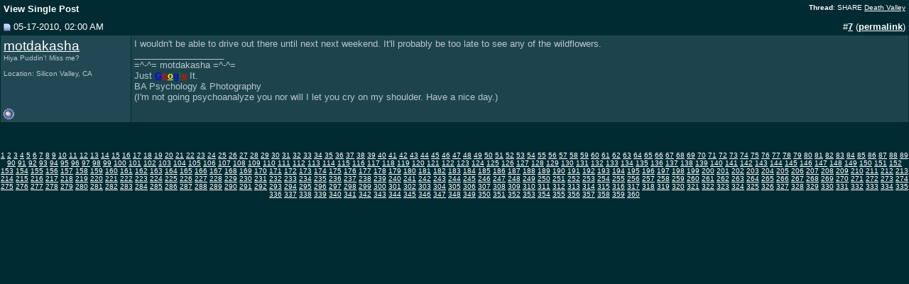

--- FILE ---
content_type: text/html; charset=ISO-8859-1
request_url: https://www.thetfp.com/tfp/2788845-post7.html
body_size: 5342
content:
<!DOCTYPE html PUBLIC "-//W3C//DTD XHTML 1.0 Transitional//EN" "http://www.w3.org/TR/xhtml1/DTD/xhtml1-transitional.dtd">
<html xmlns="http://www.w3.org/1999/xhtml" dir="ltr" lang="en">
<head>
<meta http-equiv="Content-Type" content="text/html; charset=ISO-8859-1" />
<meta name="generator" content="vBulletin 3.8.7" />

<meta name="keywords" content="tilted,forum,project,tfproject,tfp,community,message,board,evolution,sexuality,humanity,politics,philosophy" />
<meta name="description" content="Post 2788845 - The Tilted Forum Project (TFP) is a discussion community that combines themes of progressive sexuality and universal acceptance. Maturity and companionship have been our cornerstones since 2002 as we've worked to expand the minds of everyone who participates." />


<!-- CSS Stylesheet -->
<style type="text/css" id="vbulletin_css">
/**
* vBulletin 3.8.7 CSS
* Style: 'TFP Green'; Style ID: 28
*/
@import url("clientscript/vbulletin_css/style-8db84d3a-00028.css");
</style>
<link rel="stylesheet" type="text/css" href="clientscript/vbulletin_important.css?v=387" />


<!-- / CSS Stylesheet -->

<script type="text/javascript" src="https://ajax.googleapis.com/ajax/libs/yui/2.9.0/build/yahoo-dom-event/yahoo-dom-event.js?v=387"></script>
<script type="text/javascript" src="https://ajax.googleapis.com/ajax/libs/yui/2.9.0/build/connection/connection-min.js?v=387"></script>
<script type="text/javascript">
<!--
var SESSIONURL = "s=7027c5c6e213f2dee6d3a0cefb712771&";
var SECURITYTOKEN = "guest";
var IMGDIR_MISC = "/tfp/images/misc";
var vb_disable_ajax = parseInt("0", 10);
// -->
</script>
<script type="text/javascript" src="clientscript/vbulletin_global.js?v=387"></script>
<script type="text/javascript" src="clientscript/vbulletin_menu.js?v=387"></script>


	<link rel="alternate" type="application/rss+xml" title="Tilted Forum Project Discussion Community RSS Feed" href="https://thetfp.com/tfp/external.php?type=RSS2" />
	
<script type="text/javascript" src="clientscript/ame.js" ></script>
<title>Tilted Forum Project Discussion Community - View Single Post - SHARE Death Valley</title>
</head>
<body style="margin:0px" onload="self.focus()">

<form action="https://thetfp.com/tfp/showpost.php">

<table class="tborder" cellpadding="4" cellspacing="1" border="0" width="100%" style="border-bottom-width:0px">
<tr>
	<td class="tcat">
		<div class="smallfont" style="float:right">
			<strong>Thread</strong>: SHARE <a style="text-decoration: underline" href="https://thetfp.com/tfp/tilted-photography/154467-death-valley.html#post2788845">Death Valley</a>
		</div>
		View Single Post
	</td>
</tr>
</table>



<!-- post #2788845 -->



<table id="post2788845" class="tborder" cellpadding="4" cellspacing="0" border="0" width="100%" align="center">
<tr>
	
		<td class="thead" style="font-weight:normal; border: 1px solid #002B33; border-right: 0px"  id="currentPost">
			<!-- status icon and date -->
			<a name="post2788845"><img class="inlineimg" src="/tfp/images/style_tfp4/statusicon/post_old.gif" alt="Old" border="0" /></a>
			05-17-2010, 02:00 AM
			
			<!-- / status icon and date -->
		</td>
		<td class="thead" style="font-weight:normal; border: 1px solid #002B33; border-left: 0px" align="right">
			&nbsp;
			#<a href="https://thetfp.com/tfp/2788845-post7.html" target="new"  id="postcount2788845" name="7"><strong>7</strong></a> (<b><a href="https://thetfp.com/tfp/tilted-photography/154467-death-valley.html#post2788845" title="Link to this Post">permalink</a></b>)
			
		</td>
	
</tr>
<tr valign="top">
	<td class="alt2" width="175" style="border: 1px solid #002B33; border-top: 0px; border-bottom: 0px">

			<div id="postmenu_2788845">
				
				<a class="bigusername" href="https://thetfp.com/tfp/members/motdakasha.html">motdakasha</a>
				<script type="text/javascript"> vbmenu_register("postmenu_2788845", true); </script>
				
			</div>

			<div class="smallfont">Hiya Puddin'! Miss me?</div>

<!-- start code 'sbt' -->
			
<!-- end code 'sbt' -->

			
			

			

			<div class="smallfont">
				&nbsp;<br />
				
				
				
				
				<!--<div>Join Date: Apr 2003</div>-->
				<div>Location: Silicon Valley, CA</div>
				
<!-- removed post count -->
				
				
				
				
				<div>    </div>
			</div>

	</td>
	
	<td class="alt1" id="td_post_2788845" style="border-right: 1px solid #002B33">
	
		
		

		<!-- message -->
		<div id="post_message_2788845">I wouldn't be able to drive out there until next next weekend. It'll probably be too late to see any of the wildflowers.</div>
		<!-- / message -->

		

		

		
		<!-- sig -->
			<div>
				__________________<br />
				=^-^= motdakasha =^-^=<br />
Just <a href="http://www.google.com" target="_blank"><b><font color="blue">G</font><font color="red">o</font><font color="yellow">o</font><font color="blue">g</font><font color="green">l</font><font color="red">e</font></b></a> It.<br />
BA Psychology &amp; Photography<br />
(I'm not going psychoanalyze you nor will I let you cry on my shoulder. Have a nice day.)
			</div>
		<!-- / sig -->
		

		

		

	</td>
</tr>
<tr>
	<td class="alt2" style="border: 1px solid #002B33; border-top: 0px">
		<img class="inlineimg" src="/tfp/images/style_tfp4/statusicon/user_offline.gif" alt="motdakasha is offline" border="0" />


		
		
		
		
		&nbsp;
	</td>
	
	<td class="alt1" align="right" style="border: 1px solid #002B33; border-left: 0px; border-top: 0px">
	
		<!-- controls -->
		
		
		
		
		
		
		
		
		
			
		
		
		<!-- / controls -->
	</td>
</tr>
</table>


<!-- post 2788845 popup menu -->
<div class="vbmenu_popup" id="postmenu_2788845_menu" style="display:none">
	<table cellpadding="4" cellspacing="1" border="0">
	<tr>
		<td class="thead">motdakasha</td>
	</tr>
	
		<tr><td class="vbmenu_option"><a href="https://thetfp.com/tfp/members/motdakasha.html">View Public Profile</a></td></tr>
	
	
	
	
		<tr><td class="vbmenu_option"><a href="http://www.diffidentia.net">Visit motdakasha's homepage!</a></td></tr>
	
	
		<tr><td class="vbmenu_option"><a href="https://thetfp.com/tfp/search.php?do=finduser&amp;u=490" rel="nofollow">Find More Posts by motdakasha</a></td></tr>
	
	
	
	</table>
</div>
<!-- / post 2788845 popup menu -->


<!-- / post #2788845 -->

<table class="tborder" cellpadding="4" cellspacing="1" border="0" width="100%" style="border-top-width:0px">
<tr>
	<td class="tfoot" align="center">
		<input type="button" class="button" value="Close this window" id="close_button" style="display: none;" />
		&nbsp;
		<script type="text/javascript">
		<!--
		if (self.opener)
		{
			var close_button = fetch_object('close_button');
			close_button.style.display = '';
			close_button.onclick = function() { self.close(); };
		}
		//-->
		</script>
	</td>
</tr>
</table>

</form>


<!-- lightbox scripts -->
	<script type="text/javascript" src="clientscript/vbulletin_lightbox.js?v=387"></script>
	<script type="text/javascript">
	<!--
	vBulletin.register_control("vB_Lightbox_Container", "td_post_2788845", 1);
	//-->
	</script>
<!-- / lightbox scripts -->


<script type="text/javascript">
<!--
	// Main vBulletin Javascript Initialization
	vBulletin_init();
//-->
</script>

        <!-- VigLink: http://viglink.com -->
        <script type="text/javascript">
          var vglnk = { key: '69f13aa69d9395b90e06c7a2ae112593' };

          (function(d, t) {
            var s = d.createElement(t); s.type = 'text/javascript'; s.async = true;
            s.src = '//api.viglink.com/api/vglnk.js?key=' + vglnk.key;
            var r = d.getElementsByTagName(t)[0]; r.parentNode.insertBefore(s, r);
          }(document, 'script'));
        </script>
        <!-- end VigLink -->
<br /><div style="z-index:3" class="smallfont" align="center"><a href="https://thetfp.com/tfp/archive/f-1.html">1</a> <a href="https://thetfp.com/tfp/archive/f-2.html">2</a> <a href="https://thetfp.com/tfp/archive/f-2-p-2.html">3</a> <a href="https://thetfp.com/tfp/archive/f-2-p-3.html">4</a> <a href="https://thetfp.com/tfp/archive/f-2-p-4.html">5</a> <a href="https://thetfp.com/tfp/archive/f-2-p-5.html">6</a> <a href="https://thetfp.com/tfp/archive/f-2-p-6.html">7</a> <a href="https://thetfp.com/tfp/archive/f-2-p-7.html">8</a> <a href="https://thetfp.com/tfp/archive/f-2-p-8.html">9</a> <a href="https://thetfp.com/tfp/archive/f-2-p-9.html">10</a> <a href="https://thetfp.com/tfp/archive/f-2-p-10.html">11</a> <a href="https://thetfp.com/tfp/archive/f-2-p-11.html">12</a> <a href="https://thetfp.com/tfp/archive/f-2-p-12.html">13</a> <a href="https://thetfp.com/tfp/archive/f-2-p-13.html">14</a> <a href="https://thetfp.com/tfp/archive/f-2-p-14.html">15</a> <a href="https://thetfp.com/tfp/archive/f-2-p-15.html">16</a> <a href="https://thetfp.com/tfp/archive/f-2-p-16.html">17</a> <a href="https://thetfp.com/tfp/archive/f-2-p-17.html">18</a> <a href="https://thetfp.com/tfp/archive/f-2-p-18.html">19</a> <a href="https://thetfp.com/tfp/archive/f-2-p-19.html">20</a> <a href="https://thetfp.com/tfp/archive/f-2-p-20.html">21</a> <a href="https://thetfp.com/tfp/archive/f-2-p-21.html">22</a> <a href="https://thetfp.com/tfp/archive/f-2-p-22.html">23</a> <a href="https://thetfp.com/tfp/archive/f-2-p-23.html">24</a> <a href="https://thetfp.com/tfp/archive/f-2-p-24.html">25</a> <a href="https://thetfp.com/tfp/archive/f-2-p-25.html">26</a> <a href="https://thetfp.com/tfp/archive/f-2-p-26.html">27</a> <a href="https://thetfp.com/tfp/archive/f-2-p-27.html">28</a> <a href="https://thetfp.com/tfp/archive/f-2-p-28.html">29</a> <a href="https://thetfp.com/tfp/archive/f-2-p-29.html">30</a> <a href="https://thetfp.com/tfp/archive/f-2-p-30.html">31</a> <a href="https://thetfp.com/tfp/archive/f-2-p-31.html">32</a> <a href="https://thetfp.com/tfp/archive/f-2-p-32.html">33</a> <a href="https://thetfp.com/tfp/archive/f-2-p-33.html">34</a> <a href="https://thetfp.com/tfp/archive/f-2-p-34.html">35</a> <a href="https://thetfp.com/tfp/archive/f-2-p-35.html">36</a> <a href="https://thetfp.com/tfp/archive/f-2-p-36.html">37</a> <a href="https://thetfp.com/tfp/archive/f-2-p-37.html">38</a> <a href="https://thetfp.com/tfp/archive/f-2-p-38.html">39</a> <a href="https://thetfp.com/tfp/archive/f-2-p-39.html">40</a> <a href="https://thetfp.com/tfp/archive/f-2-p-40.html">41</a> <a href="https://thetfp.com/tfp/archive/f-5.html">42</a> <a href="https://thetfp.com/tfp/archive/f-5-p-2.html">43</a> <a href="https://thetfp.com/tfp/archive/f-5-p-3.html">44</a> <a href="https://thetfp.com/tfp/archive/f-5-p-4.html">45</a> <a href="https://thetfp.com/tfp/archive/f-7.html">46</a> <a href="https://thetfp.com/tfp/archive/f-7-p-2.html">47</a> <a href="https://thetfp.com/tfp/archive/f-7-p-3.html">48</a> <a href="https://thetfp.com/tfp/archive/f-7-p-4.html">49</a> <a href="https://thetfp.com/tfp/archive/f-7-p-5.html">50</a> <a href="https://thetfp.com/tfp/archive/f-72.html">51</a> <a href="https://thetfp.com/tfp/archive/f-9.html">52</a> <a href="https://thetfp.com/tfp/archive/f-9-p-2.html">53</a> <a href="https://thetfp.com/tfp/archive/f-9-p-3.html">54</a> <a href="https://thetfp.com/tfp/archive/f-9-p-4.html">55</a> <a href="https://thetfp.com/tfp/archive/f-9-p-5.html">56</a> <a href="https://thetfp.com/tfp/archive/f-9-p-6.html">57</a> <a href="https://thetfp.com/tfp/archive/f-9-p-7.html">58</a> <a href="https://thetfp.com/tfp/archive/f-9-p-8.html">59</a> <a href="https://thetfp.com/tfp/archive/f-9-p-9.html">60</a> <a href="https://thetfp.com/tfp/archive/f-9-p-10.html">61</a> <a href="https://thetfp.com/tfp/archive/f-9-p-11.html">62</a> <a href="https://thetfp.com/tfp/archive/f-9-p-12.html">63</a> <a href="https://thetfp.com/tfp/archive/f-9-p-13.html">64</a> <a href="https://thetfp.com/tfp/archive/f-9-p-14.html">65</a> <a href="https://thetfp.com/tfp/archive/f-9-p-15.html">66</a> <a href="https://thetfp.com/tfp/archive/f-9-p-16.html">67</a> <a href="https://thetfp.com/tfp/archive/f-9-p-17.html">68</a> <a href="https://thetfp.com/tfp/archive/f-9-p-18.html">69</a> <a href="https://thetfp.com/tfp/archive/f-9-p-19.html">70</a> <a href="https://thetfp.com/tfp/archive/f-9-p-20.html">71</a> <a href="https://thetfp.com/tfp/archive/f-9-p-21.html">72</a> <a href="https://thetfp.com/tfp/archive/f-9-p-22.html">73</a> <a href="https://thetfp.com/tfp/archive/f-9-p-23.html">74</a> <a href="https://thetfp.com/tfp/archive/f-9-p-24.html">75</a> <a href="https://thetfp.com/tfp/archive/f-74.html">76</a> <a href="https://thetfp.com/tfp/archive/f-74-p-2.html">77</a> <a href="https://thetfp.com/tfp/archive/f-74-p-3.html">78</a> <a href="https://thetfp.com/tfp/archive/f-74-p-4.html">79</a> <a href="https://thetfp.com/tfp/archive/f-74-p-5.html">80</a> <a href="https://thetfp.com/tfp/archive/f-74-p-6.html">81</a> <a href="https://thetfp.com/tfp/archive/f-74-p-7.html">82</a> <a href="https://thetfp.com/tfp/archive/f-74-p-8.html">83</a> <a href="https://thetfp.com/tfp/archive/f-74-p-9.html">84</a> <a href="https://thetfp.com/tfp/archive/f-74-p-10.html">85</a> <a href="https://thetfp.com/tfp/archive/f-74-p-11.html">86</a> <a href="https://thetfp.com/tfp/archive/f-74-p-12.html">87</a> <a href="https://thetfp.com/tfp/archive/f-74-p-13.html">88</a> <a href="https://thetfp.com/tfp/archive/f-85.html">89</a> <a href="https://thetfp.com/tfp/archive/f-77.html">90</a> <a href="https://thetfp.com/tfp/archive/f-42.html">91</a> <a href="https://thetfp.com/tfp/archive/f-8.html">92</a> <a href="https://thetfp.com/tfp/archive/f-8-p-2.html">93</a> <a href="https://thetfp.com/tfp/archive/f-8-p-3.html">94</a> <a href="https://thetfp.com/tfp/archive/f-8-p-4.html">95</a> <a href="https://thetfp.com/tfp/archive/f-8-p-5.html">96</a> <a href="https://thetfp.com/tfp/archive/f-8-p-6.html">97</a> <a href="https://thetfp.com/tfp/archive/f-8-p-7.html">98</a> <a href="https://thetfp.com/tfp/archive/f-8-p-8.html">99</a> <a href="https://thetfp.com/tfp/archive/f-8-p-9.html">100</a> <a href="https://thetfp.com/tfp/archive/f-8-p-10.html">101</a> <a href="https://thetfp.com/tfp/archive/f-8-p-11.html">102</a> <a href="https://thetfp.com/tfp/archive/f-8-p-12.html">103</a> <a href="https://thetfp.com/tfp/archive/f-8-p-13.html">104</a> <a href="https://thetfp.com/tfp/archive/f-8-p-14.html">105</a> <a href="https://thetfp.com/tfp/archive/f-8-p-15.html">106</a> <a href="https://thetfp.com/tfp/archive/f-8-p-16.html">107</a> <a href="https://thetfp.com/tfp/archive/f-8-p-17.html">108</a> <a href="https://thetfp.com/tfp/archive/f-8-p-18.html">109</a> <a href="https://thetfp.com/tfp/archive/f-8-p-19.html">110</a> <a href="https://thetfp.com/tfp/archive/f-8-p-20.html">111</a> <a href="https://thetfp.com/tfp/archive/f-8-p-21.html">112</a> <a href="https://thetfp.com/tfp/archive/f-44.html">113</a> <a href="https://thetfp.com/tfp/archive/f-44-p-2.html">114</a> <a href="https://thetfp.com/tfp/archive/f-44-p-3.html">115</a> <a href="https://thetfp.com/tfp/archive/f-44-p-4.html">116</a> <a href="https://thetfp.com/tfp/archive/f-44-p-5.html">117</a> <a href="https://thetfp.com/tfp/archive/f-44-p-6.html">118</a> <a href="https://thetfp.com/tfp/archive/f-44-p-7.html">119</a> <a href="https://thetfp.com/tfp/archive/f-44-p-8.html">120</a> <a href="https://thetfp.com/tfp/archive/f-44-p-9.html">121</a> <a href="https://thetfp.com/tfp/archive/f-44-p-10.html">122</a> <a href="https://thetfp.com/tfp/archive/f-44-p-11.html">123</a> <a href="https://thetfp.com/tfp/archive/f-44-p-12.html">124</a> <a href="https://thetfp.com/tfp/archive/f-44-p-13.html">125</a> <a href="https://thetfp.com/tfp/archive/f-44-p-14.html">126</a> <a href="https://thetfp.com/tfp/archive/f-44-p-15.html">127</a> <a href="https://thetfp.com/tfp/archive/f-44-p-16.html">128</a> <a href="https://thetfp.com/tfp/archive/f-44-p-17.html">129</a> <a href="https://thetfp.com/tfp/archive/f-44-p-18.html">130</a> <a href="https://thetfp.com/tfp/archive/f-44-p-19.html">131</a> <a href="https://thetfp.com/tfp/archive/f-44-p-20.html">132</a> <a href="https://thetfp.com/tfp/archive/f-44-p-21.html">133</a> <a href="https://thetfp.com/tfp/archive/f-44-p-22.html">134</a> <a href="https://thetfp.com/tfp/archive/f-44-p-23.html">135</a> <a href="https://thetfp.com/tfp/archive/f-44-p-24.html">136</a> <a href="https://thetfp.com/tfp/archive/f-44-p-25.html">137</a> <a href="https://thetfp.com/tfp/archive/f-44-p-26.html">138</a> <a href="https://thetfp.com/tfp/archive/f-44-p-27.html">139</a> <a href="https://thetfp.com/tfp/archive/f-40.html">140</a> <a href="https://thetfp.com/tfp/archive/f-40-p-2.html">141</a> <a href="https://thetfp.com/tfp/archive/f-40-p-3.html">142</a> <a href="https://thetfp.com/tfp/archive/f-40-p-4.html">143</a> <a href="https://thetfp.com/tfp/archive/f-40-p-5.html">144</a> <a href="https://thetfp.com/tfp/archive/f-40-p-6.html">145</a> <a href="https://thetfp.com/tfp/archive/f-40-p-7.html">146</a> <a href="https://thetfp.com/tfp/archive/f-38.html">147</a> <a href="https://thetfp.com/tfp/archive/f-38-p-2.html">148</a> <a href="https://thetfp.com/tfp/archive/f-38-p-3.html">149</a> <a href="https://thetfp.com/tfp/archive/f-38-p-4.html">150</a> <a href="https://thetfp.com/tfp/archive/f-38-p-5.html">151</a> <a href="https://thetfp.com/tfp/archive/f-38-p-6.html">152</a> <a href="https://thetfp.com/tfp/archive/f-38-p-7.html">153</a> <a href="https://thetfp.com/tfp/archive/f-38-p-8.html">154</a> <a href="https://thetfp.com/tfp/archive/f-38-p-9.html">155</a> <a href="https://thetfp.com/tfp/archive/f-38-p-10.html">156</a> <a href="https://thetfp.com/tfp/archive/f-38-p-11.html">157</a> <a href="https://thetfp.com/tfp/archive/f-38-p-12.html">158</a> <a href="https://thetfp.com/tfp/archive/f-38-p-13.html">159</a> <a href="https://thetfp.com/tfp/archive/f-38-p-14.html">160</a> <a href="https://thetfp.com/tfp/archive/f-38-p-15.html">161</a> <a href="https://thetfp.com/tfp/archive/f-38-p-16.html">162</a> <a href="https://thetfp.com/tfp/archive/f-38-p-17.html">163</a> <a href="https://thetfp.com/tfp/archive/f-38-p-18.html">164</a> <a href="https://thetfp.com/tfp/archive/f-38-p-19.html">165</a> <a href="https://thetfp.com/tfp/archive/f-86.html">166</a> <a href="https://thetfp.com/tfp/archive/f-45.html">167</a> <a href="https://thetfp.com/tfp/archive/f-45-p-2.html">168</a> <a href="https://thetfp.com/tfp/archive/f-45-p-3.html">169</a> <a href="https://thetfp.com/tfp/archive/f-45-p-4.html">170</a> <a href="https://thetfp.com/tfp/archive/f-43.html">171</a> <a href="https://thetfp.com/tfp/archive/f-43-p-2.html">172</a> <a href="https://thetfp.com/tfp/archive/f-43-p-3.html">173</a> <a href="https://thetfp.com/tfp/archive/f-43-p-4.html">174</a> <a href="https://thetfp.com/tfp/archive/f-43-p-5.html">175</a> <a href="https://thetfp.com/tfp/archive/f-43-p-6.html">176</a> <a href="https://thetfp.com/tfp/archive/f-43-p-7.html">177</a> <a href="https://thetfp.com/tfp/archive/f-43-p-8.html">178</a> <a href="https://thetfp.com/tfp/archive/f-43-p-9.html">179</a> <a href="https://thetfp.com/tfp/archive/f-43-p-10.html">180</a> <a href="https://thetfp.com/tfp/archive/f-10.html">181</a> <a href="https://thetfp.com/tfp/archive/f-11.html">182</a> <a href="https://thetfp.com/tfp/archive/f-11-p-2.html">183</a> <a href="https://thetfp.com/tfp/archive/f-11-p-3.html">184</a> <a href="https://thetfp.com/tfp/archive/f-11-p-4.html">185</a> <a href="https://thetfp.com/tfp/archive/f-11-p-5.html">186</a> <a href="https://thetfp.com/tfp/archive/f-11-p-6.html">187</a> <a href="https://thetfp.com/tfp/archive/f-11-p-7.html">188</a> <a href="https://thetfp.com/tfp/archive/f-11-p-8.html">189</a> <a href="https://thetfp.com/tfp/archive/f-11-p-9.html">190</a> <a href="https://thetfp.com/tfp/archive/f-11-p-10.html">191</a> <a href="https://thetfp.com/tfp/archive/f-11-p-11.html">192</a> <a href="https://thetfp.com/tfp/archive/f-11-p-12.html">193</a> <a href="https://thetfp.com/tfp/archive/f-11-p-13.html">194</a> <a href="https://thetfp.com/tfp/archive/f-11-p-14.html">195</a> <a href="https://thetfp.com/tfp/archive/f-11-p-15.html">196</a> <a href="https://thetfp.com/tfp/archive/f-11-p-16.html">197</a> <a href="https://thetfp.com/tfp/archive/f-11-p-17.html">198</a> <a href="https://thetfp.com/tfp/archive/f-11-p-18.html">199</a> <a href="https://thetfp.com/tfp/archive/f-11-p-19.html">200</a> <a href="https://thetfp.com/tfp/archive/f-11-p-20.html">201</a> <a href="https://thetfp.com/tfp/archive/f-11-p-21.html">202</a> <a href="https://thetfp.com/tfp/archive/f-11-p-22.html">203</a> <a href="https://thetfp.com/tfp/archive/f-11-p-23.html">204</a> <a href="https://thetfp.com/tfp/archive/f-11-p-24.html">205</a> <a href="https://thetfp.com/tfp/archive/f-11-p-25.html">206</a> <a href="https://thetfp.com/tfp/archive/f-11-p-26.html">207</a> <a href="https://thetfp.com/tfp/archive/f-11-p-27.html">208</a> <a href="https://thetfp.com/tfp/archive/f-11-p-28.html">209</a> <a href="https://thetfp.com/tfp/archive/f-11-p-29.html">210</a> <a href="https://thetfp.com/tfp/archive/f-12.html">211</a> <a href="https://thetfp.com/tfp/archive/f-12-p-2.html">212</a> <a href="https://thetfp.com/tfp/archive/f-12-p-3.html">213</a> <a href="https://thetfp.com/tfp/archive/f-12-p-4.html">214</a> <a href="https://thetfp.com/tfp/archive/f-12-p-5.html">215</a> <a href="https://thetfp.com/tfp/archive/f-12-p-6.html">216</a> <a href="https://thetfp.com/tfp/archive/f-12-p-7.html">217</a> <a href="https://thetfp.com/tfp/archive/f-12-p-8.html">218</a> <a href="https://thetfp.com/tfp/archive/f-12-p-9.html">219</a> <a href="https://thetfp.com/tfp/archive/f-12-p-10.html">220</a> <a href="https://thetfp.com/tfp/archive/f-12-p-11.html">221</a> <a href="https://thetfp.com/tfp/archive/f-12-p-12.html">222</a> <a href="https://thetfp.com/tfp/archive/f-12-p-13.html">223</a> <a href="https://thetfp.com/tfp/archive/f-46.html">224</a> <a href="https://thetfp.com/tfp/archive/f-46-p-2.html">225</a> <a href="https://thetfp.com/tfp/archive/f-46-p-3.html">226</a> <a href="https://thetfp.com/tfp/archive/f-46-p-4.html">227</a> <a href="https://thetfp.com/tfp/archive/f-46-p-5.html">228</a> <a href="https://thetfp.com/tfp/archive/f-13.html">229</a> <a href="https://thetfp.com/tfp/archive/f-13-p-2.html">230</a> <a href="https://thetfp.com/tfp/archive/f-13-p-3.html">231</a> <a href="https://thetfp.com/tfp/archive/f-13-p-4.html">232</a> <a href="https://thetfp.com/tfp/archive/f-13-p-5.html">233</a> <a href="https://thetfp.com/tfp/archive/f-13-p-6.html">234</a> <a href="https://thetfp.com/tfp/archive/f-13-p-7.html">235</a> <a href="https://thetfp.com/tfp/archive/f-13-p-8.html">236</a> <a href="https://thetfp.com/tfp/archive/f-13-p-9.html">237</a> <a href="https://thetfp.com/tfp/archive/f-13-p-10.html">238</a> <a href="https://thetfp.com/tfp/archive/f-13-p-11.html">239</a> <a href="https://thetfp.com/tfp/archive/f-13-p-12.html">240</a> <a href="https://thetfp.com/tfp/archive/f-14.html">241</a> <a href="https://thetfp.com/tfp/archive/f-14-p-2.html">242</a> <a href="https://thetfp.com/tfp/archive/f-14-p-3.html">243</a> <a href="https://thetfp.com/tfp/archive/f-14-p-4.html">244</a> <a href="https://thetfp.com/tfp/archive/f-14-p-5.html">245</a> <a href="https://thetfp.com/tfp/archive/f-14-p-6.html">246</a> <a href="https://thetfp.com/tfp/archive/f-14-p-7.html">247</a> <a href="https://thetfp.com/tfp/archive/f-14-p-8.html">248</a> <a href="https://thetfp.com/tfp/archive/f-14-p-9.html">249</a> <a href="https://thetfp.com/tfp/archive/f-14-p-10.html">250</a> <a href="https://thetfp.com/tfp/archive/f-14-p-11.html">251</a> <a href="https://thetfp.com/tfp/archive/f-14-p-12.html">252</a> <a href="https://thetfp.com/tfp/archive/f-14-p-13.html">253</a> <a href="https://thetfp.com/tfp/archive/f-14-p-14.html">254</a> <a href="https://thetfp.com/tfp/archive/f-14-p-15.html">255</a> <a href="https://thetfp.com/tfp/archive/f-14-p-16.html">256</a> <a href="https://thetfp.com/tfp/archive/f-14-p-17.html">257</a> <a href="https://thetfp.com/tfp/archive/f-14-p-18.html">258</a> <a href="https://thetfp.com/tfp/archive/f-14-p-19.html">259</a> <a href="https://thetfp.com/tfp/archive/f-14-p-20.html">260</a> <a href="https://thetfp.com/tfp/archive/f-14-p-21.html">261</a> <a href="https://thetfp.com/tfp/archive/f-14-p-22.html">262</a> <a href="https://thetfp.com/tfp/archive/f-14-p-23.html">263</a> <a href="https://thetfp.com/tfp/archive/f-14-p-24.html">264</a> <a href="https://thetfp.com/tfp/archive/f-14-p-25.html">265</a> <a href="https://thetfp.com/tfp/archive/f-14-p-26.html">266</a> <a href="https://thetfp.com/tfp/archive/f-14-p-27.html">267</a> <a href="https://thetfp.com/tfp/archive/f-14-p-28.html">268</a> <a href="https://thetfp.com/tfp/archive/f-14-p-29.html">269</a> <a href="https://thetfp.com/tfp/archive/f-14-p-30.html">270</a> <a href="https://thetfp.com/tfp/archive/f-14-p-31.html">271</a> <a href="https://thetfp.com/tfp/archive/f-14-p-32.html">272</a> <a href="https://thetfp.com/tfp/archive/f-14-p-33.html">273</a> <a href="https://thetfp.com/tfp/archive/f-14-p-34.html">274</a> <a href="https://thetfp.com/tfp/archive/f-14-p-35.html">275</a> <a href="https://thetfp.com/tfp/archive/f-14-p-36.html">276</a> <a href="https://thetfp.com/tfp/archive/f-14-p-37.html">277</a> <a href="https://thetfp.com/tfp/archive/f-14-p-38.html">278</a> <a href="https://thetfp.com/tfp/archive/f-14-p-39.html">279</a> <a href="https://thetfp.com/tfp/archive/f-14-p-40.html">280</a> <a href="https://thetfp.com/tfp/archive/f-14-p-41.html">281</a> <a href="https://thetfp.com/tfp/archive/f-14-p-42.html">282</a> <a href="https://thetfp.com/tfp/archive/f-14-p-43.html">283</a> <a href="https://thetfp.com/tfp/archive/f-15.html">284</a> <a href="https://thetfp.com/tfp/archive/f-15-p-2.html">285</a> <a href="https://thetfp.com/tfp/archive/f-15-p-3.html">286</a> <a href="https://thetfp.com/tfp/archive/f-15-p-4.html">287</a> <a href="https://thetfp.com/tfp/archive/f-15-p-5.html">288</a> <a href="https://thetfp.com/tfp/archive/f-15-p-6.html">289</a> <a href="https://thetfp.com/tfp/archive/f-15-p-7.html">290</a> <a href="https://thetfp.com/tfp/archive/f-15-p-8.html">291</a> <a href="https://thetfp.com/tfp/archive/f-15-p-9.html">292</a> <a href="https://thetfp.com/tfp/archive/f-15-p-10.html">293</a> <a href="https://thetfp.com/tfp/archive/f-15-p-11.html">294</a> <a href="https://thetfp.com/tfp/archive/f-15-p-12.html">295</a> <a href="https://thetfp.com/tfp/archive/f-15-p-13.html">296</a> <a href="https://thetfp.com/tfp/archive/f-15-p-14.html">297</a> <a href="https://thetfp.com/tfp/archive/f-16.html">298</a> <a href="https://thetfp.com/tfp/archive/f-16-p-2.html">299</a> <a href="https://thetfp.com/tfp/archive/f-16-p-3.html">300</a> <a href="https://thetfp.com/tfp/archive/f-16-p-4.html">301</a> <a href="https://thetfp.com/tfp/archive/f-16-p-5.html">302</a> <a href="https://thetfp.com/tfp/archive/f-16-p-6.html">303</a> <a href="https://thetfp.com/tfp/archive/f-16-p-7.html">304</a> <a href="https://thetfp.com/tfp/archive/f-16-p-8.html">305</a> <a href="https://thetfp.com/tfp/archive/f-16-p-9.html">306</a> <a href="https://thetfp.com/tfp/archive/f-16-p-10.html">307</a> <a href="https://thetfp.com/tfp/archive/f-16-p-11.html">308</a> <a href="https://thetfp.com/tfp/archive/f-16-p-12.html">309</a> <a href="https://thetfp.com/tfp/archive/f-16-p-13.html">310</a> <a href="https://thetfp.com/tfp/archive/f-16-p-14.html">311</a> <a href="https://thetfp.com/tfp/archive/f-17.html">312</a> <a href="https://thetfp.com/tfp/archive/f-17-p-2.html">313</a> <a href="https://thetfp.com/tfp/archive/f-17-p-3.html">314</a> <a href="https://thetfp.com/tfp/archive/f-17-p-4.html">315</a> <a href="https://thetfp.com/tfp/archive/f-17-p-5.html">316</a> <a href="https://thetfp.com/tfp/archive/f-17-p-6.html">317</a> <a href="https://thetfp.com/tfp/archive/f-17-p-7.html">318</a> <a href="https://thetfp.com/tfp/archive/f-17-p-8.html">319</a> <a href="https://thetfp.com/tfp/archive/f-17-p-9.html">320</a> <a href="https://thetfp.com/tfp/archive/f-17-p-10.html">321</a> <a href="https://thetfp.com/tfp/archive/f-17-p-11.html">322</a> <a href="https://thetfp.com/tfp/archive/f-17-p-12.html">323</a> <a href="https://thetfp.com/tfp/archive/f-17-p-13.html">324</a> <a href="https://thetfp.com/tfp/archive/f-17-p-14.html">325</a> <a href="https://thetfp.com/tfp/archive/f-18.html">326</a> <a href="https://thetfp.com/tfp/archive/f-18-p-2.html">327</a> <a href="https://thetfp.com/tfp/archive/f-18-p-3.html">328</a> <a href="https://thetfp.com/tfp/archive/f-18-p-4.html">329</a> <a href="https://thetfp.com/tfp/archive/f-18-p-5.html">330</a> <a href="https://thetfp.com/tfp/archive/f-18-p-6.html">331</a> <a href="https://thetfp.com/tfp/archive/f-18-p-7.html">332</a> <a href="https://thetfp.com/tfp/archive/f-18-p-8.html">333</a> <a href="https://thetfp.com/tfp/archive/f-19.html">334</a> <a href="https://thetfp.com/tfp/archive/f-20.html">335</a> <a href="https://thetfp.com/tfp/archive/f-20-p-2.html">336</a> <a href="https://thetfp.com/tfp/archive/f-20-p-3.html">337</a> <a href="https://thetfp.com/tfp/archive/f-20-p-4.html">338</a> <a href="https://thetfp.com/tfp/archive/f-20-p-5.html">339</a> <a href="https://thetfp.com/tfp/archive/f-20-p-6.html">340</a> <a href="https://thetfp.com/tfp/archive/f-20-p-7.html">341</a> <a href="https://thetfp.com/tfp/archive/f-21.html">342</a> <a href="https://thetfp.com/tfp/archive/f-21-p-2.html">343</a> <a href="https://thetfp.com/tfp/archive/f-21-p-3.html">344</a> <a href="https://thetfp.com/tfp/archive/f-21-p-4.html">345</a> <a href="https://thetfp.com/tfp/archive/f-21-p-5.html">346</a> <a href="https://thetfp.com/tfp/archive/f-22.html">347</a> <a href="https://thetfp.com/tfp/archive/f-22-p-2.html">348</a> <a href="https://thetfp.com/tfp/archive/f-22-p-3.html">349</a> <a href="https://thetfp.com/tfp/archive/f-22-p-4.html">350</a> <a href="https://thetfp.com/tfp/archive/f-22-p-5.html">351</a> <a href="https://thetfp.com/tfp/archive/f-22-p-6.html">352</a> <a href="https://thetfp.com/tfp/archive/f-30.html">353</a> <a href="https://thetfp.com/tfp/archive/f-31.html">354</a> <a href="https://thetfp.com/tfp/archive/f-31-p-2.html">355</a> <a href="https://thetfp.com/tfp/archive/f-31-p-3.html">356</a> <a href="https://thetfp.com/tfp/archive/f-31-p-4.html">357</a> <a href="https://thetfp.com/tfp/archive/f-32.html">358</a> <a href="https://thetfp.com/tfp/archive/f-32-p-2.html">359</a> <a href="https://thetfp.com/tfp/archive/f-32-p-3.html">360</a> </div>
</body>
</html>